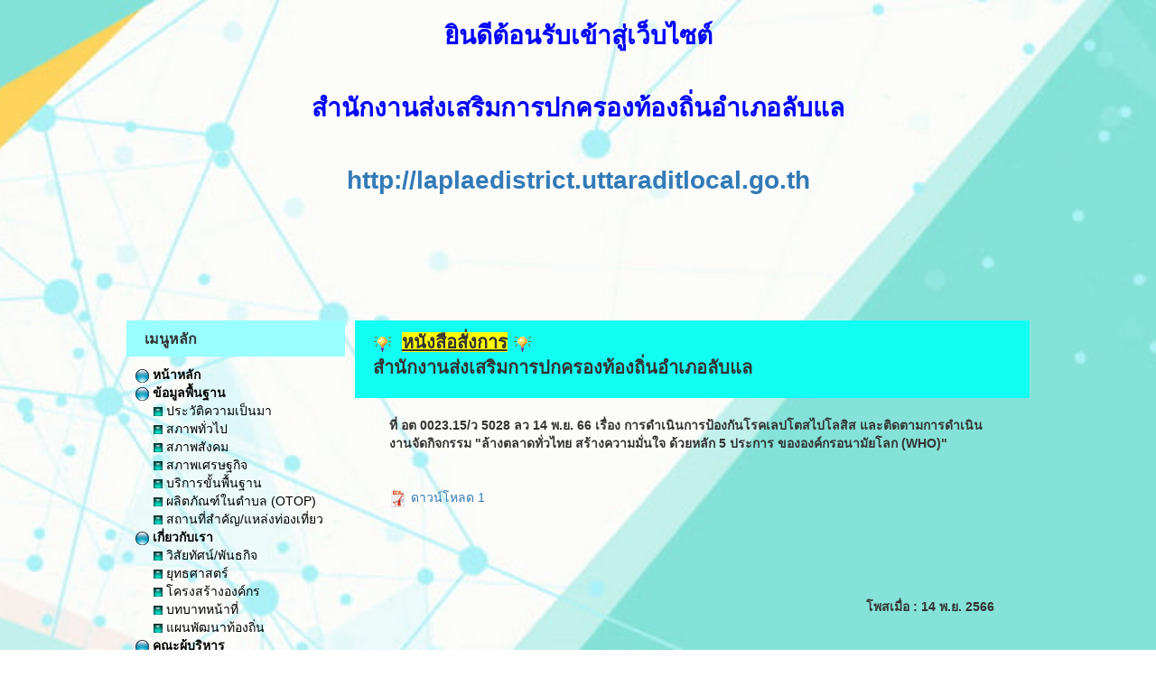

--- FILE ---
content_type: text/html; charset=UTF-8
request_url: http://laplaedistrict.uttaraditlocal.go.th/view_detail.php?boxID=481&id=296730
body_size: 3332
content:
<!DOCTYPE html>
<html lang="en">
<head>
<meta name="viewport" content="width=device-width, initial-scale=1">
<meta http-equiv="content-type" content="text/html; charset=UTF-8" />
<script src="./pph_include/jquery/jquery.js"></script>
<script src="./pph_include/bxslide/jquery.bxslider.min.js"></script>
<link href="./pph_include/bxslide/jquery.bxslider.css" rel="stylesheet" />
<link rel="stylesheet" href="./pph_include/css/main.css" type="text/css" />
<link rel="stylesheet" href="./pph_include/bootstrap/css/bootstrap.min.css">
<link rel="stylesheet" href="./pph_include/bootstrap/css/bootstrap-theme.min.css">
<script src="./pph_include/bootstrap/js/bootstrap.min.js"></script>
<script src="../pph_include/jquery/jquery-ui.js"></script>
<link rel="stylesheet" href="../pph_include/css/jquery-ui.min.css" />
<link rel="stylesheet" href="./cookieconsent/src/cookieconsent.css" media="print" onload="this.media='all'">

<meta name="description" content="หน่วยงานราชการ สถ.อ.ลับแล อ.ลับแล จ.อุตรดิตถ์ - ">
<title>  ที่ อต 0023.15/ว 5028 ลว 14 พ.ย. 66 เรื่อง การดำเนินการป้องกันโรคเลปโตสไปโลสิส และติดตามการดำเนินงานจัดกิจกรรม "ล้างตลาดทั่วไทย สร้างความมั่นใจ ด้วยหลัก 5 ประการ ขององค์กรอนามัยโลก (WHO)" ข่าวประชาสัมพันธ์  สถ.อ.ลับแล อ.ลับแล จ.อุตรดิตถ์ - </title>

<script src="../pph_include/js/js_main.js"></script><style>@media (min-width: 770px) { .container-fluid { width: 1040px !important; } }</style><style> 
p.test {
    width: 11em; 
    word-wrap: break-word;
	width:100%;
	margin:0px;padding:0px;
}
.row-eq-height {
  display: -webkit-box;
  display: -webkit-flex;
  display: -ms-flexbox;
  display:flex;
}
</style>
</head>
<body style="margin:0px;padding:0px;margin-top:0;background-color:#ffffff;background:url('./system_files/40/0c068f678314dcb0caaa57360b0c92ad.jpg');background-attachment: fixed;background-position: center;background-repeat: no-repeat;background-size: cover;">
<div class="container-fluid">
	<div class="row">
		<div class="col-md-12">
				<div class="row"><div class="col-md-12"><div style="margin:0 auto;width:100%;height:350px;background-color:transparent;"><div style="text-align:center"><br />
<span style="font-size:28px"><strong><span style="color:rgb(0, 0, 255)">ยินดีต้อนรับเข้าสู่เว็บไซต์<br />
&nbsp;<br />
สำนักงานส่งเสริมการปกครองท้องถิ่นอำเภอลับแล<br />
&nbsp;<br />
<a href="http://laplaedistrict.uttaraditlocal.go.th">http://laplaedistrict.uttaraditlocal.go.th</a></span></strong></span></div>
<span style="font-size:28px"><strong><span style="color:rgb(0, 0, 255)">&nbsp;</span></strong></span></div></div></div>		<div class="row">
			<div class="col-md-12">
			<div style="margin:0 auto;background-color:#ffffff;background:url('');">
				<div class="row" style="padding:0;margin:0 auto;">
				<div class="col-md-3" style="padding:0;margin:0 auto;">
										<div class="row" style="padding:0;margin:0 auto;">
						<div class="col-md-12" style="padding:5px 5px 5px 5px;margin:0 auto;"><table style="width:100%;height:100%;background-color:transparent;padding:0px 0px 0px 0px;">
		<tr>
			<td align="left" valign="top"><table style="width:100%;height:40px;background-color:#99FFFF;padding:10px 0px 0px 20px;"><tr><td  align="left" valign="top" style="padding:10px 0px 0px 20px;"><strong><span style="font-size:16px">เมนูหลัก</span></strong></td></tr></table></td>
		</tr>
		<tr>
			<td align="left" valign="top"><table style="width:100%;height:100%;background-color:transparent;padding:10px 10px 10px 10px;"><tr><td  align="left" valign="top" style="padding:10px 10px 10px 10px;"><table cellpadding="5" cellspacing="0" width="100%" border="0"><tr><td align="left" valign="middle"><a href="./index.php" target="" style="text-decoration:none;color:#000000;font-weight:bold;" onmouseover="this.style.color='#0000ff';" onmouseout="this.style.color='#000000';"><img src="./pph_include/images/icon_menuMain.png" > หน้าหลัก</a></td></tr><tr><td align="left" valign="middle"><a href="#" target="" style="text-decoration:none;color:#000000;font-weight:bold;" onmouseover="this.style.color='#000000';" onmouseout="this.style.color='#000000';"><img src="./pph_include/images/icon_menuMain.png" > ข้อมูลพื้นฐาน</a></td></tr><tr><td align="left" valign="middle" style="padding-left:20px;"><table cellpadding="5" cellspacing="0" width="100%" border="0"><tr><td align="left" valign="middle"><a href="./page.php?id=681" target="" style="text-decoration:none;color:#000000;" onmouseover="this.style.color='#0000ff';" onmouseout="this.style.color='#000000';"><img src="./pph_include/images/icon_menuSub.png" > ประวัติความเป็นมา</a></td></tr><tr><td align="left" valign="middle"><a href="./page.php?id=682" target="" style="text-decoration:none;color:#000000;" onmouseover="this.style.color='#0000ff';" onmouseout="this.style.color='#000000';"><img src="./pph_include/images/icon_menuSub.png" > สภาพทั่วไป</a></td></tr><tr><td align="left" valign="middle"><a href="./page.php?id=683" target="" style="text-decoration:none;color:#000000;" onmouseover="this.style.color='#0000ff';" onmouseout="this.style.color='#000000';"><img src="./pph_include/images/icon_menuSub.png" > สภาพสังคม</a></td></tr><tr><td align="left" valign="middle"><a href="./page.php?id=684" target="" style="text-decoration:none;color:#000000;" onmouseover="this.style.color='#0000ff';" onmouseout="this.style.color='#000000';"><img src="./pph_include/images/icon_menuSub.png" > สภาพเศรษฐกิจ</a></td></tr><tr><td align="left" valign="middle"><a href="./page.php?id=685" target="" style="text-decoration:none;color:#000000;" onmouseover="this.style.color='#0000ff';" onmouseout="this.style.color='#000000';"><img src="./pph_include/images/icon_menuSub.png" > บริการขั้นพื้นฐาน</a></td></tr><tr><td align="left" valign="middle"><a href="./view_all.php?id=488" target="" style="text-decoration:none;color:#000000;" onmouseover="this.style.color='#0000ff';" onmouseout="this.style.color='#000000';"><img src="./pph_include/images/icon_menuSub.png" > ผลิตภัณฑ์ในตำบล (OTOP)</a></td></tr><tr><td align="left" valign="middle"><a href="./view_all.php?id=490" target="" style="text-decoration:none;color:#000000;" onmouseover="this.style.color='#0000ff';" onmouseout="this.style.color='#000000';"><img src="./pph_include/images/icon_menuSub.png" > สถานที่สำคัญ/แหล่งท่องเที่ยว</a></td></tr></table></td></tr><tr><td align="left" valign="middle"><a href="#" target="" style="text-decoration:none;color:#000000;font-weight:bold;" onmouseover="this.style.color='#000000';" onmouseout="this.style.color='#000000';"><img src="./pph_include/images/icon_menuMain.png" > เกี่ยวกับเรา</a></td></tr><tr><td align="left" valign="middle" style="padding-left:20px;"><table cellpadding="5" cellspacing="0" width="100%" border="0"><tr><td align="left" valign="middle"><a href="./page.php?id=686" target="" style="text-decoration:none;color:#000000;" onmouseover="this.style.color='#0000ff';" onmouseout="this.style.color='#000000';"><img src="./pph_include/images/icon_menuSub.png" > วิสัยทัศน์/พันธกิจ</a></td></tr><tr><td align="left" valign="middle"><a href="./page.php?id=687" target="" style="text-decoration:none;color:#000000;" onmouseover="this.style.color='#0000ff';" onmouseout="this.style.color='#000000';"><img src="./pph_include/images/icon_menuSub.png" > ยุทธศาสตร์</a></td></tr><tr><td align="left" valign="middle"><a href="./page.php?id=688" target="" style="text-decoration:none;color:#000000;" onmouseover="this.style.color='#0000ff';" onmouseout="this.style.color='#000000';"><img src="./pph_include/images/icon_menuSub.png" > โครงสร้างองค์กร</a></td></tr><tr><td align="left" valign="middle"><a href="./page.php?id=689" target="" style="text-decoration:none;color:#000000;" onmouseover="this.style.color='#0000ff';" onmouseout="this.style.color='#000000';"><img src="./pph_include/images/icon_menuSub.png" > บทบาทหน้าที่</a></td></tr><tr><td align="left" valign="middle"><a href="./page.php?id=690" target="" style="text-decoration:none;color:#000000;" onmouseover="this.style.color='#0000ff';" onmouseout="this.style.color='#000000';"><img src="./pph_include/images/icon_menuSub.png" > แผนพัฒนาท้องถิ่น</a></td></tr></table></td></tr><tr><td align="left" valign="middle"><a href="#" target="" style="text-decoration:none;color:#000000;font-weight:bold;" onmouseover="this.style.color='#000000';" onmouseout="this.style.color='#000000';"><img src="./pph_include/images/icon_menuMain.png" > คณะผู้บริหาร</a></td></tr><tr><td align="left" valign="middle" style="padding-left:20px;"><table cellpadding="5" cellspacing="0" width="100%" border="0"><tr><td align="left" valign="middle"><a href="./view_plan.php?boxID=321" target="" style="text-decoration:none;color:#000000;" onmouseover="this.style.color='#0000ff';" onmouseout="this.style.color='#000000';"><img src="./pph_include/images/icon_menuSub.png" > นายกองค์กรปกครองส่วนท้องถิ่นอำเภอลับแล</a></td></tr><tr><td align="left" valign="middle"><a href="./view_plan.php?boxID=322" target="" style="text-decoration:none;color:#000000;" onmouseover="this.style.color='#0000ff';" onmouseout="this.style.color='#000000';"><img src="./pph_include/images/icon_menuSub.png" > เจ้าหน้าที่ศูนย์ข้อมูลข่าวสาร</a></td></tr><tr><td align="left" valign="middle"><a href="./view_plan.php?boxID=323" target="" style="text-decoration:none;color:#000000;" onmouseover="this.style.color='#0000ff';" onmouseout="this.style.color='#000000';"><img src="./pph_include/images/icon_menuSub.png" > สำนักปลัด</a></td></tr><tr><td align="left" valign="middle"><a href="./view_plan.php?boxID=324" target="" style="text-decoration:none;color:#000000;" onmouseover="this.style.color='#0000ff';" onmouseout="this.style.color='#000000';"><img src="./pph_include/images/icon_menuSub.png" > กองคลัง</a></td></tr><tr><td align="left" valign="middle"><a href="./view_plan.php?boxID=325" target="" style="text-decoration:none;color:#000000;" onmouseover="this.style.color='#0000ff';" onmouseout="this.style.color='#000000';"><img src="./pph_include/images/icon_menuSub.png" > กองช่าง</a></td></tr><tr><td align="left" valign="middle"><a href="./view_plan.php?boxID=326" target="" style="text-decoration:none;color:#000000;" onmouseover="this.style.color='#0000ff';" onmouseout="this.style.color='#000000';"><img src="./pph_include/images/icon_menuSub.png" > กองการศึกษา</a></td></tr><tr><td align="left" valign="middle"><a href="./view_plan.php?boxID=327" target="" style="text-decoration:none;color:#000000;" onmouseover="this.style.color='#0000ff';" onmouseout="this.style.color='#000000';"><img src="./pph_include/images/icon_menuSub.png" > กองวิชาการและแผนงาน</a></td></tr><tr><td align="left" valign="middle"><a href="./view_plan.php?boxID=328" target="" style="text-decoration:none;color:#000000;" onmouseover="this.style.color='#0000ff';" onmouseout="this.style.color='#000000';"><img src="./pph_include/images/icon_menuSub.png" > กองสาธารณสุขและสิ่งแวดล้อม</a></td></tr></table></td></tr><tr><td align="left" valign="middle"><a href="#" target="" style="text-decoration:none;color:#000000;font-weight:bold;" onmouseover="this.style.color='#000000';" onmouseout="this.style.color='#000000';"><img src="./pph_include/images/icon_menuMain.png" > ข่าวประชาสัมพันธ์</a></td></tr><tr><td align="left" valign="middle" style="padding-left:20px;"><table cellpadding="5" cellspacing="0" width="100%" border="0"><tr><td align="left" valign="middle"><a href="./view_all.php?id=481" target="" style="text-decoration:none;color:#000000;" onmouseover="this.style.color='#0000ff';" onmouseout="this.style.color='#000000';"><img src="./pph_include/images/icon_menuSub.png" > ข่าวประชาสัมพันธ์</a></td></tr><tr><td align="left" valign="middle"><a href="./view_all.php?id=486" target="" style="text-decoration:none;color:#000000;" onmouseover="this.style.color='#0000ff';" onmouseout="this.style.color='#000000';"><img src="./pph_include/images/icon_menuSub.png" > ข่าวกิจกรรม</a></td></tr><tr><td align="left" valign="middle"><a href="./view_all.php?id=491" target="" style="text-decoration:none;color:#000000;" onmouseover="this.style.color='#0000ff';" onmouseout="this.style.color='#000000';"><img src="./pph_include/images/icon_menuSub.png" > ปฏิทินกิจกรรม</a></td></tr><tr><td align="left" valign="middle"><a href="./view_all.php?id=484" target="" style="text-decoration:none;color:#000000;" onmouseover="this.style.color='#0000ff';" onmouseout="this.style.color='#000000';"><img src="./pph_include/images/icon_menuSub.png" > ข่าวรับสมัครโอน/ย้าย</a></td></tr></table></td></tr><tr><td align="left" valign="middle"><a href="#" target="" style="text-decoration:none;color:#000000;font-weight:bold;" onmouseover="this.style.color='#0000ff';" onmouseout="this.style.color='#000000';"><img src="./pph_include/images/icon_menuMain.png" > ITA</a></td></tr><tr><td align="left" valign="middle" style="padding-left:20px;"><table cellpadding="5" cellspacing="0" width="100%" border="0"><tr><td align="left" valign="middle"><a href="./page.php?id=6827" target="" style="text-decoration:none;color:#000000;" onmouseover="this.style.color='#0000ff';" onmouseout="this.style.color='#000000';"><img src="./pph_include/images/icon_menuSub.png" > ITA ปี พ.ศ. 2563</a></td></tr></table></td></tr><tr><td align="left" valign="middle"><a href="#" target="" style="text-decoration:none;color:#000000;font-weight:bold;" onmouseover="this.style.color='#000000';" onmouseout="this.style.color='#000000';"><img src="./pph_include/images/icon_menuMain.png" > ข่าวสาร</a></td></tr><tr><td align="left" valign="middle" style="padding-left:20px;"><table cellpadding="5" cellspacing="0" width="100%" border="0"><tr><td align="left" valign="middle"><a href="./view_all.php?id=482" target="" style="text-decoration:none;color:#000000;" onmouseover="this.style.color='#0000ff';" onmouseout="this.style.color='#000000';"><img src="./pph_include/images/icon_menuSub.png" > </a></td></tr><tr><td align="left" valign="middle"><a href="./view_all.php?id=487" target="" style="text-decoration:none;color:#000000;" onmouseover="this.style.color='#0000ff';" onmouseout="this.style.color='#000000';"><img src="./pph_include/images/icon_menuSub.png" > ข่าวกิจกรรม</a></td></tr><tr><td align="left" valign="middle"><a href="./view_all.php?id=492" target="" style="text-decoration:none;color:#000000;" onmouseover="this.style.color='#0000ff';" onmouseout="this.style.color='#000000';"><img src="./pph_include/images/icon_menuSub.png" > ปฏิทินกิจกรรม</a></td></tr><tr><td align="left" valign="middle"><a href="./view_all.php?id=485" target="" style="text-decoration:none;color:#000000;" onmouseover="this.style.color='#0000ff';" onmouseout="this.style.color='#000000';"><img src="./pph_include/images/icon_menuSub.png" > ข่าวรับสมัครโอน/ย้าย</a></td></tr><tr><td align="left" valign="middle"><a href="./view_all.php?id=489" target="" style="text-decoration:none;color:#000000;" onmouseover="this.style.color='#0000ff';" onmouseout="this.style.color='#000000';"><img src="./pph_include/images/icon_menuSub.png" > สินค้า OTOP </a></td></tr></table></td></tr><tr><td align="left" valign="middle"><a href="#" target="" style="text-decoration:none;color:#000000;font-weight:bold;" onmouseover="this.style.color='#000000';" onmouseout="this.style.color='#000000';"><img src="./pph_include/images/icon_menuMain.png" > ระเบียบ</a></td></tr><tr><td align="left" valign="middle" style="padding-left:20px;"><table cellpadding="5" cellspacing="0" width="100%" border="0"><tr><td align="left" valign="middle"><a href="http://www.dla.go.th/servlet/DocumentServlet" target="_blank" style="text-decoration:none;color:#000000;" onmouseover="this.style.color='#0000ff';" onmouseout="this.style.color='#000000';"><img src="./pph_include/images/icon_menuSub.png" > หนังสือสั่งการ สถ.</a></td></tr><tr><td align="left" valign="middle"><a href="http://www.dla.go.th/servlet/LawServlet?regType=1" target="_blank" style="text-decoration:none;color:#000000;" onmouseover="this.style.color='#0000ff';" onmouseout="this.style.color='#000000';"><img src="./pph_include/images/icon_menuSub.png" > พรบ./พรก.</a></td></tr><tr><td align="left" valign="middle"><a href="http://www.dla.go.th/servlet/LawServlet?regType=2" target="_blank" style="text-decoration:none;color:#000000;" onmouseover="this.style.color='#0000ff';" onmouseout="this.style.color='#000000';"><img src="./pph_include/images/icon_menuSub.png" > กฎระเบียบกระทรวง</a></td></tr><tr><td align="left" valign="middle"><a href="http://www.dla.go.th/servlet/LawServlet?regType=6" target="_blank" style="text-decoration:none;color:#000000;" onmouseover="this.style.color='#0000ff';" onmouseout="this.style.color='#000000';"><img src="./pph_include/images/icon_menuSub.png" > คำสั่ง สถ.</a></td></tr><tr><td align="left" valign="middle"><a href="http://www.dla.go.th/servlet/LawServlet?regType=3" target="_blank" style="text-decoration:none;color:#000000;" onmouseover="this.style.color='#0000ff';" onmouseout="this.style.color='#000000';"><img src="./pph_include/images/icon_menuSub.png" > มติ ก. อบจ.</a></td></tr><tr><td align="left" valign="middle"><a href="http://www.dla.go.th/servlet/LawServlet?regType=4" target="_blank" style="text-decoration:none;color:#000000;" onmouseover="this.style.color='#0000ff';" onmouseout="this.style.color='#000000';"><img src="./pph_include/images/icon_menuSub.png" > มติ ก. เทศบาล</a></td></tr><tr><td align="left" valign="middle"><a href="http://www.dla.go.th/servlet/LawServlet?regType=5" target="_blank" style="text-decoration:none;color:#000000;" onmouseover="this.style.color='#0000ff';" onmouseout="this.style.color='#000000';"><img src="./pph_include/images/icon_menuSub.png" > มติ ก. อบต.</a></td></tr><tr><td align="left" valign="middle"><a href="./page.php?id=691" target="" style="text-decoration:none;color:#000000;" onmouseover="this.style.color='#0000ff';" onmouseout="this.style.color='#000000';"><img src="./pph_include/images/icon_menuSub.png" > ข้อบัญญัติ</a></td></tr><tr><td align="left" valign="middle"><a href="./page.php?id=692" target="" style="text-decoration:none;color:#000000;" onmouseover="this.style.color='#0000ff';" onmouseout="this.style.color='#000000';"><img src="./pph_include/images/icon_menuSub.png" > รายรับรายจ่าย</a></td></tr><tr><td align="left" valign="middle"><a href="./page.php?id=693" target="" style="text-decoration:none;color:#000000;" onmouseover="this.style.color='#0000ff';" onmouseout="this.style.color='#000000';"><img src="./pph_include/images/icon_menuSub.png" > รายงานการประชุม</a></td></tr></table></td></tr><tr><td align="left" valign="middle"><a href="#" target="" style="text-decoration:none;color:#000000;font-weight:bold;" onmouseover="this.style.color='#000000';" onmouseout="this.style.color='#000000';"><img src="./pph_include/images/icon_menuMain.png" > ติดต่อเรา</a></td></tr><tr><td align="left" valign="middle" style="padding-left:20px;"><table cellpadding="5" cellspacing="0" width="100%" border="0"><tr><td align="left" valign="middle"><a href="./page.php?id=694" target="" style="text-decoration:none;color:#000000;" onmouseover="this.style.color='#0000ff';" onmouseout="this.style.color='#000000';"><img src="./pph_include/images/icon_menuSub.png" > ติดต่อหน่วยงาน</a></td></tr><tr><td align="left" valign="middle"><a href="./page.php?id=695" target="" style="text-decoration:none;color:#000000;" onmouseover="this.style.color='#0000ff';" onmouseout="this.style.color='#000000';"><img src="./pph_include/images/icon_menuSub.png" > แผนที่ดาวเทียม</a></td></tr><tr><td align="left" valign="middle"><a href="./page.php?id=696" target="" style="text-decoration:none;color:#000000;" onmouseover="this.style.color='#0000ff';" onmouseout="this.style.color='#000000';"><img src="./pph_include/images/icon_menuSub.png" > คู่มือประชาชน</a></td></tr></table></td></tr></table></td></tr></table></td>
		</tr>
		</table></div>
					</div>
										<div class="row" style="padding:0;margin:0 auto;">
						<div class="col-md-12" style="padding:5px 5px 5px 5px;margin:0 auto;"><table style="width:100%;height:100%;background-color:transparent;padding:0px 0px 0px 0px;">
		<tr>
			<td align="left" valign="top"><table style="width:0px;height:0px;background-color:transparent;padding:0px 0px 0px 0px;"><tr><td  align="left" valign="top" style="padding:0px 0px 0px 0px;"></td></tr></table></td>
		</tr>
		<tr>
			<td align="left" valign="top"><table style="width:100%;height:100%;background-color:transparent;padding:0px 0px 0px 0px;"><tr><td  align="left" valign="top" style="padding:0px 0px 0px 0px;"><div style="text-align: center;"><a href="http://www.dla.go.th/servlet/DocumentServlet" target="_blank"><img alt="" src="http://system.webthailocal.com/all_link/dla_doc.gif" style="height:50px; width:190px" /></a></div>
<br /></td></tr></table></td>
		</tr>
		</table></div>
					</div>
										<div class="row" style="padding:0;margin:0 auto;">
						<div class="col-md-12" style="padding:5px 5px 5px 5px;margin:0 auto;"><table style="width:100%;height:100%;background-color:transparent;padding:0px 0px 0px 0px;">
		<tr>
			<td align="left" valign="top"><table style="width:100%;height:40px;background-color:#99FFFF;padding:10px 0px 0px 20px;"><tr><td  align="left" valign="top" style="padding:10px 0px 0px 20px;"><strong><span style="font-size:16px">หน่วยงานที่เกี่ยวข้อง</span></strong></td></tr></table></td>
		</tr>
		<tr>
			<td align="left" valign="top"><table style="width:100%;height:100%;background-color:transparent;padding:0px 0px 0px 0px;"><tr><td  align="left" valign="top" style="padding:0px 0px 0px 0px;"><iframe src="./all_link/link_001.html" width="100%" height="250" scrolling="auto" frameborder="0"></iframe><br /></td></tr></table></td>
		</tr>
		</table></div>
					</div>
									</div>
				<div class="col-md-9" style="padding:0;margin:0 auto;">
										<div class="row" style="padding:0;margin:0 auto;">
						<div class="col-md-12" style="padding:5px 5px 5px 5px;margin:0 auto;">
						<table style="width:100%;height:100%;background-color:transparent;padding:0px 0px 0px 0px;">
						<tr>
							<td align="left" valign="top"><table style="width:100%;height:40px;background-color:#12fff3;padding:10px 0px 0px 20px;"><tr><td  align="left" valign="top"  style="padding:10px 0px 0px 20px;"><span style="font-size:20px"><strong><span style="font-family:arial,helvetica,sans-serif"><img alt="enlightened" src="http://laplaedistrict.uttaraditlocal.go.th/pph_include/ckeditor/plugins/smiley/images/lightbulb.gif" style="height:20px; width:20px" title="enlightened" />&nbsp;&nbsp;<u><span style="background-color:#FFFF00">หนังสือสั่งการ</span></u>&nbsp;<img alt="enlightened" src="http://laplaedistrict.uttaraditlocal.go.th/pph_include/ckeditor/plugins/smiley/images/lightbulb.gif" style="height:20px; width:20px" title="enlightened" /><br />
สำนักงานส่งเสริมการปกครองท้องถิ่นอำเภอลับแล</span></strong></span><br />
&nbsp;</td></tr></table></td>
						</tr>
						<tr>
							<td align="left" valign="top"><table style="width:100%;height:100%;background-color:transparent;"><tr><td  align="left" valign="top"  style="padding:10px 10px 10px 10px;">												<table cellpadding="0" cellspacing="0" width="95%" align="center">
							<tr>
								<td align="left" valign="middle" style="font-weight:bold;padding:10px;" >ที่ อต 0023.15/ว 5028 ลว 14 พ.ย. 66 เรื่อง การดำเนินการป้องกันโรคเลปโตสไปโลสิส และติดตามการดำเนินงานจัดกิจกรรม "ล้างตลาดทั่วไทย สร้างความมั่นใจ ด้วยหลัก 5 ประการ ขององค์กรอนามัยโลก (WHO)"</td>
							</tr>
														<tr>
								<td align="left" valign="middle" style="padding:10px;"></td>
							</tr>
														<tr>
								<td align="left" valign="middle" style="padding:10px;"><a href="./system_files/40/f9ee859935088a59d955951167cc65f6.pdf" target="_blank"><img src="./pph_include/images/icon-pdf.png" style="height:20px;"> ดาวน์โหลด 1</a></td>
							</tr>
							<tr>
								<td align="left" valign="middle" style="padding:10px;"></td>
							</tr>
							<tr>
								<td align="left" valign="middle" style="padding:10px;"></td>
							</tr>
							<tr>
								<td align="left" valign="middle" style="padding:10px;"></td>
							</tr>
							<tr>
								<td align="left" valign="middle" style="padding:10px;"></td>
							</tr>
																					<tr>
								<td align="right" valign="middle" style="font-weight:bold;padding:10px;">โพสเมื่อ : 14 พ.ย. 2566</td>
							</tr>
													</table>
						